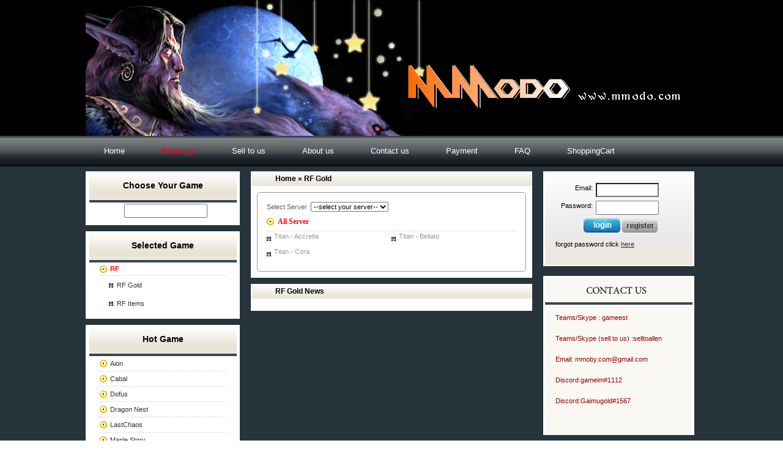

--- FILE ---
content_type: text/html
request_url: https://www.mmodo.com/product/RF_Online_Gold.html
body_size: 6116
content:
<!DOCTYPE html PUBLIC "-//W3C//DTD XHTML 1.0 Transitional//EN" "http://www.w3.org/TR/xhtml1/DTD/xhtml1-transitional.dtd">
<html xmlns="http://www.w3.org/1999/xhtml" lang="en">
<head>
<title>Low Price RF Online Gold Sale Online, Containing Cheap RF Gold</title>
<meta http-equiv="content-type" content="application/xhtml+xml; charset=utf-8" />
<meta name="robots" content="index, follow" />
<meta name="keywords" content="RF Online Gold, RF Online CP, RF CP, RF Gold" />
<meta name="description" content="RF Online Gold may meet different need of players, and carries the largest selection of couture RF Online CP. We send you with cheap RF CP, and we will serve you at a competitive price." />
<link href="/template/mmodo.com/images/style.css" rel="stylesheet" type="text/css" media="screen" />   
<script type="text/javascript" src="/libs/js/jquery-1.8.2.min.js"></script>
<script type="text/javascript" src="/libs/js/cookies.js"></script>
<script type="text/javascript" src="/libs/js/include.js"></script>
<script type="text/javascript">eval('var currency = {"USD":"1.0000","EUR":"1.1000","GBP":"1.2800","CAD":"0.6800","AUD":"0.6100","BRL":"0.1600","THB":"0.0280","SGD":"0.6500","MYR":"0.2000","TL":"0.0280"};');</script>
<script type="text/javascript" src="/libs/js/init.js"></script>
<script type="text/javascript" src="/libs/js/DD_roundies_min.js"></script>
<script type="text/javascript" src="/libs/js/jquery.corner.js"></script>


<script type="text/javascript">
function funcLogin(){
	$("#loginbox1").hover(
		function(){ 
			$(".adres_top").show();
			$(".adres_top").hover(
				function(){$("#topUserInfo").hover(null,null);$(this).show();},
				function(){$(this).hide();}
			);
		},
		function(){$(".adres_top").hide();}
	);
}
$(function(){
	funcLogin();		
	
$("#player_des").hover(
	function(){
		$(".playerimg").show();
		
	},
	function(){$(".playerimg").hide();}
)
	
})

</script>




</head>

<body>
<div id="wrapper1">
<div id="wrapper">
	<div id="header">
		<img src="/template/mmodo.com/images/logo.gif" alt="RF Online Gold, RF Online CP, RF CP, RF Gold" id="logo" />
		<ul id="navigation">
        	<li><a href="/">Home</a></li>
            <li><a style="color:red;" href="/Prepaid/Card.html">Recharge</a></li>
			<li><a href="/selltous.php">Sell to us</a></li>
            <li><a href="/about.html">About us</a></li>
            <li><a href="/contact.html">Contact us</a></li>
            <li><a href="/payment.html">Payment</a></li>
            <li><a href="/faq.html">FAQ</a></li>
            <li><a href="/shoppingcart.html">ShoppingCart</a></li>
		</ul>
	</div>
<!--<p style="height:132px; text-align:center;"><img src="/template/mmodo.com/images/pulicsd.jpg" /></p>-->

	<div id="page-left">
    	<h2>Choose Your Game</h2>
        <div class="game_list">
			<script type="text/javascript">
            function search(o){ 
                var val = o.value;
                $('.hglist dt').removeClass('focus').show();
                $('.hglist dd').hide();
                if (val==''){
                    return false;
                }
                $('.hglist dt').each(function(){ 
                    if ( $(this).find('a').html().toUpperCase().indexOf(val.toUpperCase())>=0 ){ 
                        $(this).show();
                    } else { 
                        $(this).hide();
                    }
                });
            }
            </script>
            <div style="padding:2px 0 2px 10px;text-align:center;"><input type="text" name="gamesearch" class="itext" id="gamesearch" onkeyup="search(this)" value="" /></div>
		                
        </div>
        
                <h2>Selected Game</h2>
        <div class="game_list">
			<dl class="hglist">
																																																																																																																																																																																																																																																																																																																																																																																																																																																			<dt class="focus"><strong style="color:#f00">RF</strong></dt>
						<dd class="show"><a title="RF Gold" href="/product/RF_Online_Gold.html">RF Gold</a></dd>						<dd class="show"><a title="RF Items" href="/RF/Items.html">RF Items</a></dd>																																																																																																																																																																								</dl>
        </div>
				
        <h2>Hot Game</h2>
        <div class="game_list">
			<dl class="hglist">
									<dt><a href="/product/Aion_Gold.html">Aion</a></dt>
						<dd><a href="/product/Aion_Gold.html">Aion Gold</a></dd>			<dd><a href="/Aion/PowerLeveling.html">Aion PowerLeveling</a></dd>									<dd><a href="/Aion/CDKey.html">Aion Card</a></dd>												<dt><a href="/product/Cabal_Online_Alz.html">Cabal</a></dt>
						<dd><a href="/product/Cabal_Online_Alz.html">Cabal Gold</a></dd>			<dd><a href="/Cabal/PowerLeveling.html">Cabal PowerLeveling</a></dd>									<dd><a href="/Cabal/CDKey.html">Cabal Cash</a></dd>												<dt><a href="/product/Dofus_kamas.html">Dofus</a></dt>
						<dd><a href="/product/Dofus_kamas.html">Dofus Gold</a></dd>						<dd><a href="/Dofus/Items.html">Dofus Items</a></dd>																		<dt><a href="/product/Dragon_Nest.html">Dragon Nest</a></dt>
						<dd><a href="/product/Dragon_Nest.html">Buy Gold</a></dd>						<dd><a href="/Dragon_Nest/Items.html">Buy Items</a></dd>																		<dt><a href="/product/Last_Chaos_gold.html">LastChaos</a></dt>
						<dd><a href="/product/Last_Chaos_gold.html">LastChaos Gold</a></dd>																								<dt><a href="/product/Maple_Story_Mesos.html">Maple Story</a></dt>
						<dd><a href="/product/Maple_Story_Mesos.html">Buy Gold</a></dd>												<dd><a href="/MS/CDKey.html">Nexon Cash Code</a></dd>												<dt><a href="/product/RuneScape_II_gold.html">RuneScape</a></dt>
						<dd><a href="/product/RuneScape_II_gold.html">RuneScape Gold</a></dd>			<dd><a href="/RS/PowerLeveling.html">RuneScape PowerLeveling</a></dd>									<dd><a href="/RS/CDKey.html">RuneScape Account</a></dd>												<dt><a href="/product/Shaiya_Gold.html">Shaiya</a></dt>
						<dd><a href="/product/Shaiya_Gold.html">Shaiya Gold</a></dd>			<dd><a href="/Shaiya/PowerLeveling.html">Shaiya PowerLeveling</a></dd>			<dd><a href="/Shaiya/Items.html">Shaiya Items</a></dd>						<dd><a href="/Shaiya/CDKey.html">Aeria  Points</a></dd>												<dt><a href="/product/Vindictus.html">Vindictus</a></dt>
						<dd><a href="/product/Vindictus.html">Vindictus Gold</a></dd>			<dd><a href="/Vindictus/PowerLeveling.html">Vindictus PowerLeveling</a></dd>			<dd><a href="/Vindictus/Items.html">Vindictus Items</a></dd>						<dd><a href="/Vindictus/CDKey.html">Nexon Cash Code</a></dd>																																																																																																																																																																																																																																																																																																																																																																																																																																																																																																																																																									</dl>
        </div>

        
        
		<h2>Other Game</h2>
        <div class="game_list">
			<dl class="hglist">
																																																															<dt><a href="/product/Wildstar_Gold.html">Wildstar</a></dt>
						<dd><a href="/product/Wildstar_Gold.html">Wildstar Gold</a></dd>			<dd><a href="/Wildstar_Gold/PowerLeveling.html">Wildstar PowerLeveling</a></dd>									<dd><a href="/Wildstar_Gold/CDKey.html">Wildstar CDKey</a></dd>												<dt><a href="/product/Aion_Classic_Gold.html">Aion Classic</a></dt>
						<dd><a href="/product/Aion_Classic_Gold.html">Buy Gold</a></dd>																								<dt><a href="/product/Albion_Gold.html">Albion</a></dt>
						<dd><a href="/product/Albion_Gold.html">Albion Gold</a></dd>																								<dt><a href="/product/Allods_Gold.html">Allods Online</a></dt>
						<dd><a href="/product/Allods_Gold.html">Buy Gold</a></dd>																								<dt><a href="/product/Anarchy_Credits.html">Anarchy</a></dt>
						<dd><a href="/product/Anarchy_Credits.html">Anarchy Gold</a></dd>						<dd><a href="/Anarchy/Items.html">Anarchy Items</a></dd>						<dd><a href="/Anarchy/CDKey.html">Anarchy CDKey</a></dd>												<dt><a href="/product/Apex_Legends_Coins.html">Apex Legends</a></dt>
						<dd><a href="/product/Apex_Legends_Coins.html">Buy Gold</a></dd>																								<dt><a href="/product/ArcheAge_Gold.html">ArcheAge</a></dt>
						<dd><a href="/product/ArcheAge_Gold.html">ArcheAge Gold</a></dd>			<dd><a href="/ArcheAge/PowerLeveling.html">ArcheAge PowerLeveling</a></dd>			<dd><a href="/ArcheAge/Items.html">ArcheAge Items</a></dd>						<dd><a href="/ArcheAge/CDKey.html">ArcheAge CDKey</a></dd>												<dt><a href="/product/ArcheAge_Unchained_Gold.html">ArcheAge Unchained</a></dt>
						<dd><a href="/product/ArcheAge_Unchained_Gold.html">Buy Gold</a></dd>			<dd><a href="/ArcheAge_Unchained/PowerLeveling.html">Buy PowerLeveling</a></dd>									<dd><a href="/ArcheAge_Unchained/CDKey.html">Buy CDKey</a></dd>												<dt><a href="/product/ASTA_Gold.html">ASTA</a></dt>
						<dd><a href="/product/ASTA_Gold.html">ASTA Gold</a></dd>																								<dt><a href="/product/Atlantica_Online_Gold.html">Atlantica</a></dt>
						<dd><a href="/product/Atlantica_Online_Gold.html">Atlantica Gold</a></dd>			<dd><a href="/Atlantica/PowerLeveling.html">Atlantica PowerLeveling</a></dd>			<dd><a href="/Atlantica/Items.html">Atlantica Items</a></dd>						<dd><a href="/Atlantica/CDKey.html">Nexon Cash Code</a></dd>												<dt><a href="/product/Black_Desert_Gold.html">Black Desert</a></dt>
						<dd><a href="/product/Black_Desert_Gold.html">Buy Gold</a></dd>																								<dt><a href="/product/BNS_NEO_Divine_Gems.html">Blade & Soul NEO Classic</a></dt>
						<dd><a href="/product/BNS_NEO_Divine_Gems.html">Buy Gold</a></dd>																								<dt><a href="/product/Bless_Global_Gold.html">Bless Global</a></dt>
						<dd><a href="/product/Bless_Global_Gold.html">Buy Gold</a></dd>																								<dt><a href="/product/Bless_Gold.html">Bless Online</a></dt>
						<dd><a href="/product/Bless_Gold.html">Buy Gold</a></dd>			<dd><a href="/Bless/PowerLeveling.html">Buy PowerLeveling</a></dd>									<dd><a href="/Bless/CDKey.html">Buy CDKey</a></dd>												<dt><a href="/product/Bless_Unleashed_StarSeeds.html">Bless Unleashed</a></dt>
						<dd><a href="/product/Bless_Unleashed_StarSeeds.html">Buy Gold</a></dd>																								<dt><a href="/product/C9_Gold.html">C9: Golden Continent</a></dt>
						<dd><a href="/product/C9_Gold.html">Buy Gold</a></dd>																								<dt><a href="/product/Chimeraland_Currency_Currency.html">Chimeraland</a></dt>
						<dd><a href="/product/Chimeraland_Currency_Currency.html">Buy Gold</a></dd>																								<dt><a href="/product/Cronous_Gold.html">Cronous Online</a></dt>
						<dd><a href="/product/Cronous_Gold.html">Buy Gold</a></dd>						<dd><a href="/Cronous/Items.html">Buy Items</a></dd>																		<dt><a href="/product/DCUO_Cash.html">DC Universe Online</a></dt>
						<dd><a href="/product/DCUO_Cash.html">Buy Gold</a></dd>																								<dt><a href="/product/2Moons_Dil.html">Dekaron</a></dt>
						<dd><a href="/product/2Moons_Dil.html">Dekaron Gold</a></dd>																								<dt><a href="/product/Digimon_Masters_Gold.html">Digimon Masters Online</a></dt>
						<dd><a href="/product/Digimon_Masters_Gold.html">Buy Gold</a></dd>																								<dt><a href="/product/Dofus_Touch_Kamas.html">Dofus Touch</a></dt>
						<dd><a href="/product/Dofus_Touch_Kamas.html">Buy Gold</a></dd>																								<dt><a href="/product/Dragomon_Hunter_Gold.html">Dragomon Hunter</a></dt>
						<dd><a href="/product/Dragomon_Hunter_Gold.html">Buy Gold</a></dd>																								<dt><a href="/product/Dragons_Prophet_Gold.html">Dragon's Prophet</a></dt>
						<dd><a href="/product/Dragons_Prophet_Gold.html">Buy Gold</a></dd>						<dd><a href="/Dragons_Prophet/Items.html">Buy Items</a></dd>						<dd><a href="/Dragons_Prophet/CDKey.html">Buy CDKey</a></dd>												<dt><a href="/product/Dune_Awakening_Solari.html">Dune: Awakening</a></dt>
						<dd><a href="/product/Dune_Awakening_Solari.html">Buy Gold</a></dd>																								<dt><a href="/product/DFO_Gold_Gold.html">Dungeon Fighter Online
</a></dt>
						<dd><a href="/product/DFO_Gold_Gold.html">Buy Gold</a></dd>			<dd><a href="/DFO_Gold/PowerLeveling.html">Buy PowerLeveling</a></dd>																					<dt><a href="/product/Eden_Eternal_Gold.html">Eden Eternal</a></dt>
						<dd><a href="/product/Eden_Eternal_Gold.html">Buy Gold</a></dd>																								<dt><a href="/product/ELOA_Gold.html">ELOA</a></dt>
						<dd><a href="/product/ELOA_Gold.html">ELOA Gold</a></dd>																								<dt><a href="/product/ELSword.html">ELSword</a></dt>
						<dd><a href="/product/ELSword.html">ELSword Gold</a></dd>																								<dt><a href="/product/Elyon_Gold.html">Elyon</a></dt>
						<dd><a href="/product/Elyon_Gold.html">Elyon Gold</a></dd>						<dd><a href="/Elyon/Items.html">Elyon Items</a></dd>																		<dt><a href="/product/Eve_Online_isk.html">Eve</a></dt>
						<dd><a href="/product/Eve_Online_isk.html">Eve Gold</a></dd>												<dd><a href="/Eve/CDKey.html">Eve Time Card</a></dd>												<dt><a href="/product/Fallout_76_Caps.html">Fallout 76</a></dt>
						<dd><a href="/product/Fallout_76_Caps.html">Fallout 76 Gold</a></dd>						<dd><a href="/Fallout_76/Items.html">Fallout 76 Items</a></dd>																		<dt><a href="/product/Final_Fantasy_XI_Gil.html">FFXI</a></dt>
						<dd><a href="/product/Final_Fantasy_XI_Gil.html">FFXI Gold</a></dd>												<dd><a href="/FF11/CDKey.html">FFXI CDKey</a></dd>												<dt><a href="/product/FFXIV_Gold.html">FFXIV</a></dt>
						<dd><a href="/product/FFXIV_Gold.html">FFXIV Gold</a></dd>																								<dt><a href="/product/Fiesta_online_Gold.html">Fiesta</a></dt>
						<dd><a href="/product/Fiesta_online_Gold.html">Fiesta Gold</a></dd>																								<dt><a href="/product/Flyff_Penya.html">Flyff</a></dt>
						<dd><a href="/product/Flyff_Penya.html">Flyff Gold</a></dd>																								<dt><a href="/product/FH3_Credits.html">Forza Horizon 3</a></dt>
						<dd><a href="/product/FH3_Credits.html">Buy Gold</a></dd>																								<dt><a href="/product/FH3_Credits.html">Forza Horizon 3</a></dt>
						<dd><a href="/product/FH3_Credits.html">Buy Gold</a></dd>																								<dt><a href="/product/Galaxy_Gold.html">Galaxy Online II </a></dt>
						<dd><a href="/product/Galaxy_Gold.html">Buy Gold</a></dd>																								<dt><a href="/product/Grand_Fantasia_Gold.html">GrandFantasia</a></dt>
						<dd><a href="/product/Grand_Fantasia_Gold.html">Buy Gold</a></dd>																								<dt><a href="/product/GW_Gold.html">Guild Wars</a></dt>
						<dd><a href="/product/GW_Gold.html">Guild Wars Gold</a></dd>						<dd><a href="/GW/Items.html">Guild Wars Items</a></dd>																		<dt><a href="/product/Guild_Wars_2_Gold.html">Guild Wars 2</a></dt>
						<dd><a href="/product/Guild_Wars_2_Gold.html">Buy Gold</a></dd>			<dd><a href="/GW2/PowerLeveling.html">Buy PowerLeveling</a></dd>									<dd><a href="/GW2/CDKey.html">Buy CDKey</a></dd>												<dt><a href="/product/Habbo_Coins.html">Habbo</a></dt>
						<dd><a href="/product/Habbo_Coins.html">Habbo Gold</a></dd>												<dd><a href="/Habbo/CDKey.html">Habbo CDKey</a></dd>												<dt><a href="/product/Knight_online_Noah.html">Knight</a></dt>
						<dd><a href="/product/Knight_online_Noah.html">Knight Gold</a></dd>																								<dt><a href="/product/Last_War_Gold.html">Last War</a></dt>
						<dd><a href="/product/Last_War_Gold.html">Last War Gold</a></dd>																								<dt><a href="/product/Lost_Continent_Gold.html">Lost Continent</a></dt>
						<dd><a href="/product/Lost_Continent_Gold.html">Buy Gold</a></dd>						<dd><a href="/Lost_Continent/Items.html">Buy Items</a></dd>																		<dt><a href="/product/Lord_of_The_Rings_Online_Gold.html">Lotro</a></dt>
						<dd><a href="/product/Lord_of_The_Rings_Online_Gold.html">Lotro Gold</a></dd>			<dd><a href="/Lotro/PowerLeveling.html">Lotro PowerLeveling</a></dd>																					<dt><a href="/product/Mabinogi_Gold.html">Mabinogi</a></dt>
						<dd><a href="/product/Mabinogi_Gold.html">Mabinogi Gold</a></dd>						<dd><a href="/Mabinogi/Items.html">Mabinogi Items</a></dd>						<dd><a href="/Mabinogi/CDKey.html">Nexon Cash Code</a></dd>												<dt><a href="/product/MapleStory_Worlds_Mesos.html">MapleStory Worlds</a></dt>
						<dd><a href="/product/MapleStory_Worlds_Mesos.html">Buy Gold</a></dd>																								<dt><a href="/product/MIR4_Gold.html">MIR4</a></dt>
						<dd><a href="/product/MIR4_Gold.html">MIR4 Gold</a></dd>																								<dt><a href="/product/Mortal_online_2_Gold.html">Mortal online 2</a></dt>
						<dd><a href="/product/Mortal_online_2_Gold.html">Buy Gold</a></dd>																								<dt><a href="/product/MU_Legend_Zen.html">MU Legend</a></dt>
						<dd><a href="/product/MU_Legend_Zen.html">MU Legend Gold</a></dd>																								<dt><a href="/product/NeverWinter_Online_Gold.html">NeverWinter Online</a></dt>
						<dd><a href="/product/NeverWinter_Online_Gold.html">Buy Gold</a></dd>																								<dt><a href="/product/NosTale_Gold.html">NosTale</a></dt>
						<dd><a href="/product/NosTale_Gold.html">NosTale Gold</a></dd>																								<dt><a href="/product/OVR_Diamonds.html">Odin: Valhalla Rising</a></dt>
						<dd><a href="/product/OVR_Diamonds.html">Buy Gold</a></dd>																								<dt><a href="/product/Palworld_Gold.html">Palworld</a></dt>
						<dd><a href="/product/Palworld_Gold.html">Palworld Gold</a></dd>						<dd><a href="/Palworld/Items.html">Palworld Items</a></dd>																		<dt><a href="/Path_of_Exile/Items.html">Path of Exile</a></dt>
									<dd><a href="/Path_of_Exile/PowerLeveling.html">Buy PowerLeveling</a></dd>			<dd><a href="/Path_of_Exile/Items.html">Buy Items</a></dd>																		<dt><a href="/product/PSO_Meseta_Meseta.html">Phantasy Star Online 2</a></dt>
						<dd><a href="/product/PSO_Meseta_Meseta.html">Buy Gold</a></dd>																								<dt><a href="/product/Ragnarok_Online_Zeny.html">Ragnarok</a></dt>
						<dd><a href="/product/Ragnarok_Online_Zeny.html">Ragnarok Gold</a></dd>						<dd><a href="/RO/Items.html">Ragnarok Items</a></dd>																		<dt><a href="/product/Ragnarok_Transcendence_Zeny.html">Ragnarok Transcendence</a></dt>
						<dd><a href="/product/Ragnarok_Transcendence_Zeny.html">Buy Gold</a></dd>																								<dt><a href="/product/Ragnarok2_Online_Zeny.html">Ragnarok2</a></dt>
						<dd><a href="/product/Ragnarok2_Online_Zeny.html">Ragnarok2 Gold</a></dd>																								<dt><a href="/product/RA_Rupees.html">Rappelz</a></dt>
						<dd><a href="/product/RA_Rupees.html">Rappelz Gold</a></dd>																								<dt><a href="/product/RF_Online_Gold.html">RF</a></dt>
						<dd><a href="/product/RF_Online_Gold.html">RF Gold</a></dd>						<dd><a href="/RF/Items.html">RF Items</a></dd>																		<dt><a href="/product/ROI_Gold.html">Riders of Icarus</a></dt>
						<dd><a href="/product/ROI_Gold.html">Buy Gold</a></dd>			<dd><a href="/ROI/PowerLeveling.html">Buy PowerLeveling</a></dd>			<dd><a href="/ROI/Items.html">Buy Items</a></dd>						<dd><a href="/ROI/CDKey.html">Buy CDKey</a></dd>												<dt><a href="/Royal_Quest/Items.html">Royal Quest Online</a></dt>
						<dd><a href="/product/Royal_Quest_Gold.html">Buy Gold</a></dd>						<dd><a href="/Royal_Quest/Items.html">Buy Items</a></dd>																		<dt><a href="/product/ROM_Gold.html">Runes Of Magic</a></dt>
																														<dt><a href="/product/SilkRoad.html">SilkRoad</a></dt>
						<dd><a href="/product/SilkRoad.html">SilkRoad Gold</a></dd>						<dd><a href="/SilkRoad/Items.html">SilkRoad Items</a></dd>						<dd><a href="/SilkRoad/CDKey.html">Silkroad Silk</a></dd>												<dt><a href="/product/SilkRoad_R_Gold.html">SilkRoad R</a></dt>
						<dd><a href="/product/SilkRoad_R_Gold.html">SilkRoad R Gold</a></dd>												<dd><a href="/SilkRoad_R/CDKey.html">SilkRoad R CDKey</a></dd>												<dt><a href="/product/SoulSaver_Gold.html">SoulSaver</a></dt>
						<dd><a href="/product/SoulSaver_Gold.html">SoulSaver Gold</a></dd>																								<dt><a href="/product/Soulwoker_Gold.html">Soulworker</a></dt>
						<dd><a href="/product/Soulwoker_Gold.html">Soulworker Gold</a></dd>																								<dt><a href="/product/Star_Wars_Credits.html">Star Wars: The Old Republic</a></dt>
						<dd><a href="/product/Star_Wars_Credits.html">Buy Gold</a></dd>			<dd><a href="/SWTOR/PowerLeveling.html">Buy PowerLeveling</a></dd>									<dd><a href="/SWTOR/CDKey.html">Buy Time Card</a></dd>												<dt><a href="/product/Star_trek_online_credits.html">Star_Trek</a></dt>
						<dd><a href="/product/Star_trek_online_credits.html">Star_Trek Gold</a></dd>																								<dt><a href="/product/Summoners_War_Chronicles_Rahild.html">Summoners War Chronicles</a></dt>
						<dd><a href="/product/Summoners_War_Chronicles_Rahild.html">Buy Gold</a></dd>																								<dt><a href="/product/SOLO_Gold.html">Swords of Legends Online</a></dt>
						<dd><a href="/product/SOLO_Gold.html">Buy Gold</a></dd>																								<dt><a href="/product/Swordsman_Gold.html">Swordsman</a></dt>
						<dd><a href="/product/Swordsman_Gold.html">Swordsman Gold</a></dd>			<dd><a href="/Swordsman/PowerLeveling.html">Swordsman PowerLeveling</a></dd>																					<dt><a href="/product/Temtem_Pansun.html">Temtem</a></dt>
						<dd><a href="/product/Temtem_Pansun.html">Temtem Gold</a></dd>																								<dt><a href="/product/The_Elder_Scrolls_Gold.html">The Elder Scrolls Online</a></dt>
						<dd><a href="/product/The_Elder_Scrolls_Gold.html">Buy Gold</a></dd>			<dd><a href="/The_Elder_Scrolls/PowerLeveling.html">Buy PowerLeveling</a></dd>									<dd><a href="/The_Elder_Scrolls/CDKey.html">Buy CDKey</a></dd>												<dt><a href="/product/The_Secret_World_Gold.html">The Secret World</a></dt>
						<dd><a href="/product/The_Secret_World_Gold.html">Buy Gold</a></dd>												<dd><a href="/The_Secret_World/CDKey.html">Buy CDKey</a></dd>												<dt><a href="/product/Therian_Saga_Gold.html">Therian Saga</a></dt>
						<dd><a href="/product/Therian_Saga_Gold.html">Buy Gold</a></dd>												<dd><a href="/Therian_Saga/CDKey.html">Buy CDKey</a></dd>												<dt><a href="/product/Tibia_Gold.html">Tibia</a></dt>
						<dd><a href="/product/Tibia_Gold.html">Tibia Gold</a></dd>																								<dt><a href="/product/Toram_Gold.html">Toram Online</a></dt>
						<dd><a href="/product/Toram_Gold.html">Buy Gold</a></dd>																								<dt><a href="/product/Torchlight_Infinite_Flame_Elementium.html">Torchlight Infinite</a></dt>
						<dd><a href="/product/Torchlight_Infinite_Flame_Elementium.html">Buy Gold</a></dd>																								<dt><a href="/product/Torchlight2_Gold.html">Torchlight2</a></dt>
						<dd><a href="/product/Torchlight2_Gold.html">Buy Gold</a></dd>																								<dt><a href="/product/Uncharted_Waters_Online_Gold.html">Uncharted Waters Online</a></dt>
						<dd><a href="/product/Uncharted_Waters_Online_Gold.html">Buy Gold</a></dd>																								<dt><a href="/product/Undecember_Rubies.html">Undecember</a></dt>
						<dd><a href="/product/Undecember_Rubies.html">Undecember Gold</a></dd>																								<dt><a href="/product/V4_Gold.html">V4</a></dt>
						<dd><a href="/product/V4_Gold.html">V4 Gold</a></dd>																								<dt><a href="/product/Wakfu_kamas.html">Wakfu</a></dt>
						<dd><a href="/product/Wakfu_kamas.html">Wakfu Gold</a></dd>																								<dt><a href="/product/Wizard101_Gold.html">Wizard101</a></dt>
						<dd><a href="/product/Wizard101_Gold.html">Wizard101 Gold</a></dd>						<dd><a href="/Wizard101/Items.html">Wizard101 Items</a></dd>															</dl>
        </div>

        
    </div>


	<div id="page-main">
		<h2><a href="/">Home</a> » RF Gold</h2>
		<div class="page-content">
			<script type="text/javascript">
            $(function(){
                var bro=$.browser;
                var binfo="";
                if(bro.msie && bro.version=='9.0') { 
                    $('.roundrg').corner('5px');
                } else { 
                    DD_roundies.addRule('.roundrg', '5px', true);
                }
                $('.region dt').click(function(){
                    if ($(this).hasClass('current')) return false;
                    $('.region dd').slideUp(300);	
                    $(this).siblings('dt').removeClass('current')
                    $(this).addClass('current').nextUntil('dt').slideDown(300);
                });
                $('.region dt').first().click();
            })
            </script>
            <style type="text/css">
            .roundrg { border:1px solid #999; padding:15px;}
            </style>
            <div class="roundrg">
			<span>Select Server :</span><select onchange="JumpTo(this.value)">         
									<option value="/">--select your server--</option>
                        			                                                                        <option value="/RF/Titan-Accretia/Gold.html">Titan - Accretia</option>
                                                                        <option value="/RF/Titan-Bellato/Gold.html">Titan - Bellato</option>
                                                                        <option value="/RF/Titan-Cora/Gold.html">Titan - Cora</option>
                                                                         
                        			</select>
                <dl class="region">
                                                                        <dt>All Server</dt>
                                                        <dd class="hide"><a href="/RF/Titan-Accretia/Gold.html">Titan - Accretia</a></dd>
                                                        <dd class="hide"><a href="/RF/Titan-Bellato/Gold.html">Titan - Bellato</a></dd>
                                                        <dd class="hide"><a href="/RF/Titan-Cora/Gold.html">Titan - Cora</a></dd>
                                                                                        </dl>
							
				
            </div>
		</div>		

        
        <h2>RF Gold News</h2>
		<div class="page-content">
            <dl class="news">
                        </dl>

        </div>

        
	</div>


	<div id="page-right">

		<div id="loginf">
                            <form action="/user.php?act=login" method="post">
                <p>
                <label for="email">Email: </label>
                <input name="username" id="username" class="itext" style="background:#fff; width:95px;" type="text" />
                </p>
                <p>
                <label for="password">Password: </label>
                <input name="password" id="password" class="itext" type="password" style=" width:95px;" />
                </p>
                <p class="alignc">
                <input type="image" src="/template/mmodo.com/images/btnlogin.gif" width="60" height="23" />
                <a href="/userreg.php"><img src="/template/mmodo.com/images/btnsignup.gif"></a>
                </p>
                <p>
                forgot password click 
                <a href="/userreg.php">here</a>
                </p>
                </form>
            		</div>

		

		<div id="contact-box">

<p>
<span>Teams/Skype : </span><span>gameest</span><br /><br />
	<span>Teams/Skype (sell to us) :</span><span>selltoallen</span><br /><br />
	<span>Email: </span><span><a href="/cdn-cgi/l/email-protection" class="__cf_email__" data-cfemail="7e1313111c07501d11133e19131f1712501d1113">[email&#160;protected]</a></span><br /><br />
	<span>Discord:</span><span>gameim#1112</span><br /><br />
	<span>Discord:</span><span>Gaimugold#1567</span><br /></span></span>
		</div>
	</div>

	<div id="footer">
		<div id="games-tags">
 

			<br class="clear" />
		</div>
		<div id="footer-links"><a href="/about.html">About us</a> | <a href="/contact.html">Contact us</a> | <a href="/faq.html">FAQ</a> | <a href="/selltous.html">Sell to us</a> | <a href="/payment.html">Payment</a> | <a href="/comment.html">Comment</a> | <a href="/Policy.html">PRIVACY POLICY</a> | 
		</div>
		<p>Copyright &copy; 2000 - 20014 www.mmodo.com. All Rights Reserved.<br />Website Build by www.mmodo.com<br /> Email: <a href="/cdn-cgi/l/email-protection" class="__cf_email__" data-cfemail="6a191f1a1a05181e2a070705081344090507">[email&#160;protected]</a><br />
		<br /><br />
		</p>
	</div>
</div>
<div id="bottom"><div id="bottom-left"><div id="bottom-right"></div></div></div>
</div>
<script data-cfasync="false" src="/cdn-cgi/scripts/5c5dd728/cloudflare-static/email-decode.min.js"></script><script type="text/javascript">
$(function(){
var dftCode="";
var deflang=navigator.browserLanguage?navigator.browserLanguage.toUpperCase():navigator.language.toUpperCase();
if(parseInt(deflang.indexOf("EN-GB"))==0){
	dftCode="GBP";
}else if(parseInt(deflang.indexOf("EN-AU"))==0){
	dftCode="AUD";
}else if(parseInt(deflang.indexOf("PT-BR"))==0){
	if($('.currency:contains(BRL)').html()=="BRL"){dftCode="BRL";}else{dftCode="USD";}
}else if(parseInt(deflang.indexOf("EN-CA"))==0 || parseInt(deflang.indexOf("FR-CA"))==0){
	dftCode="CAD";
}else if(parseInt(deflang.indexOf("NL"))==0 || parseInt(deflang.indexOf("NB"))==0 || parseInt(deflang.indexOf("HU"))==0 || parseInt(deflang.indexOf("SK"))==0 || parseInt(deflang.indexOf("LT"))==0 || parseInt(deflang.indexOf("BG"))==0 || parseInt(deflang.indexOf("CS"))==0 || parseInt(deflang.indexOf("SL"))==0 || parseInt(deflang.indexOf("HR"))==0 || parseInt(deflang.indexOf("ES"))==0 || parseInt(deflang.indexOf("FR"))==0 || parseInt(deflang.indexOf("DE"))==0 || parseInt(deflang.indexOf("PL"))==0 || parseInt(deflang.indexOf("PT"))==0 || parseInt(deflang.indexOf("SV"))==0 || parseInt(deflang.indexOf("DA"))==0 || parseInt(deflang.indexOf("IT"))==0 || parseInt(deflang.indexOf("FI"))==0 || parseInt(deflang.indexOf("EL"))==0){
	dftCode="EUR";
}else{
	dftCode="USD";
}
if(getCookie('currencyCode')==null){setCookie('currencyCode',dftCode);initPrice(dftCode);}
});
</script>


<!--Begin Live Chat Code-->
<div id="onlinehelp-button-7317cc54-0895-496f-a1cd-a47b8cbb7005"></div>
<script type="text/javascript">
  var OnlineHelpAPI=OnlineHelpAPI||{};(function(t){function e(e){var a=document.createElement("script"),c=document.getElementsByTagName("script")[0];a.type="text/javascript",a.async=!0,a.src=e+t.site_id,c.parentNode.insertBefore(a,c)}t.chat_buttons=t.chat_buttons||[],t.chat_buttons.push({code_plan:"7317cc54-0895-496f-a1cd-a47b8cbb7005",div_id:"onlinehelp-button-7317cc54-0895-496f-a1cd-a47b8cbb7005"}),t.site_id=60003841,t.main_code_plan="7317cc54-0895-496f-a1cd-a47b8cbb7005",e("https://vue.livehelp100service.com/livechat.ashx?siteId="),setTimeout(function(){t.loaded||e("https://vue.livehelp100service.com/livechat.ashx?siteId=")},5e3)})(OnlineHelpAPI||{})
</script>
<!--End Live Chat Code-->


<script defer src="https://static.cloudflareinsights.com/beacon.min.js/vcd15cbe7772f49c399c6a5babf22c1241717689176015" integrity="sha512-ZpsOmlRQV6y907TI0dKBHq9Md29nnaEIPlkf84rnaERnq6zvWvPUqr2ft8M1aS28oN72PdrCzSjY4U6VaAw1EQ==" data-cf-beacon='{"version":"2024.11.0","token":"7796f8811d344db29193cf6c76480874","r":1,"server_timing":{"name":{"cfCacheStatus":true,"cfEdge":true,"cfExtPri":true,"cfL4":true,"cfOrigin":true,"cfSpeedBrain":true},"location_startswith":null}}' crossorigin="anonymous"></script>
</body>
</html>

--- FILE ---
content_type: text/css
request_url: https://www.mmodo.com/template/mmodo.com/images/style.css
body_size: 4602
content:
/*@charset "utf-8";*/
/*written by battleboy(wwm) battleboy@126.com 2008-1-26*/
/* base */
*{ font: normal 11px/160% "Verdana","Arial","Helvetica",sans-serif;}
ul,ol{list-style:none;}
h1, h2, h3, h4, h5, h6, form, div, p, i, img, ul, li, ol, table, tr, td, fieldset, label, legend,dt,dd,dl,body{margin:0;padding:0;color:#596066;}
img {border:0;}
a {text-decoration:none;color:#333;}
a:hover {text-decoration:underline; color:#000;}
button {cursor:pointer;}
div,p {display:block;}
fieldset,form{ background:none; border:none; padding:0; margin:0;}
.clear{ clear:both; overflow:hidden; height:0; font-size:1px;}
strong {font-weight:bold;}
hr {height:1px;}
input,select,textarea {}
/*layout*/


#wrapper1{padding:0; margin:0; background:url(bg.jpg) repeat-x #27343b; _background:url(bg.jpg) left 5px repeat-x #27343b;}


#wrapper {
	width:1000px;
	margin:0 auto 20px auto;
}

#header {
	height:270px;
	background:url(bg.gif) left top no-repeat;
	margin-bottom:10px;
}

#logo {
	margin-top:100px;
	padding-left:520px;
	
}

#navigation {
	margin-top:36px;
	height:50px;
	overflow:hidden;
	zoom:1;
}

#navigation li {
	float:left;
	display:block;
	height:50px;
}
#navigation li:hover {
	background:url(libg.png) center center no-repeat;
	color:#ffe932;
}

#navigation li a {

	line-height:50px;
	font-size:13px;
	padding:0 30px;
	color:#fff;
}
#navigation li a:hover {
	color:#ffe932;
}

#page-left {/*----  page left   ------*/
	padding-bottom:19px;
	width:252px;
	float:left;
}

#page-left h2 {
	background:url(choose.gif) no-repeat center center #fff;
	height:39px;
	text-align:center;
	font-size:14px;
	font-weight:bold;
	padding-top:12px;
	color:#000;
}

#page-left div.game_list {
	background:#fff;
	padding:0 13px 10px 13px;
	margin-bottom:10px;
}

#page-left a {
	line-height:20px;
}



#page-main {/*----  page main   ------*/
	width:460px;
	float:left;
	margin-left:18px;

}
#page-main1 {/*----  page main   ------*/
	width:730px;
	float:left;
	
}

#page-main h2 {
	background:url(h2.gif) no-repeat;
	height:24px;
	line-height:24px;
	font-size:12px;
	font-weight:bold;
	text-indent:40px;
	color:#000;
}
#page-main1 h2 {
	background:url(h2.gif) repeat-x center center #fff;
	height:24px;
	line-height:24px;
	font-size:12px;
	font-weight:bold;
	text-indent:40px;
	color:#000;
}

#page-main h2 a {
	height:24px;
	line-height:24px;
	font-size:12px;
	font-weight:bold;
	color:#000;
}
#page-main1 h2 a {
	height:24px;
	line-height:24px;
	font-size:12px;
	font-weight:bold;
	color:#000;
}

#game-images{padding:5px;	background:#fff; margin-bottom:10px; }

#top-news {
	margin-bottom:16px;
padding:5px;
	background:#fff;
}

#top-news h2 {
	position:relative;
	margin-bottom:6px;
	background:url(h2.gif) no-repeat;
	height:24px;
	line-height:24px;
	font-size:12px;
	font-weight:bold;
	text-indent:40px;
}

#news-more {
	position:absolute;
	right:10px;
	top:8px;
}

#top-news li {
	background:url(line.gif) left bottom repeat-x;
}

#top-news li a {
	display:block;
	background:url(redblock.gif) left center no-repeat;
	padding-left:10px;
	line-height:26px;
}

#game-images h2 {
	margin-bottom:6px;
	background:url(h2.gif) no-repeat;
	height:24px;
	line-height:24px;
	font-size:12px;
	font-weight:bold;
	text-indent:40px;
}

#game-images dl {
	padding:5px;
	height:346px;
	margin-top:10px;
}

#game-images dd {
	text-indent:12px;
	background:url(arrow.gif) 0 4px no-repeat;
	float:left;
	margin:10px 4px;
	line-height:3em;
	text-align:center;
}

#page-right {/*----  page right   ------*/
	float:right;
	width:252px;
}

#loginf {
	height:129px;
	background:url(login.gif) no-repeat;
	padding:16px 20px 10px 20px;
	margin-bottom:16px;
color:#000;
}

#loginf p {
	display:block;
	padding:3px 0;
	color:#000;
}

#loginf p a {
	text-decoration:underline;
	color:#333;
}

#loginf .text {
	width:8em;
	height:1.2em;
}

#loginf label {
	width:5.5em;
	display:block;
	float:left;
	text-align:right;
	padding-right:0.5em;
color:#000;
}

#btnlogin {
	width:60px;
	height:23px;
	background:url(btnlogin.gif) no-repeat;
	border:0;
	cursor:pointer;
	line-height:15px;
}

#btnsignup {
	width:77px;
	height:23px;
	background:url(btnsignup.gif) no-repeat;
	border:0;
	cursor:pointer;
}


#contact-box {
	background:url(contact.gif) no-repeat;
        height:200px;
	padding:0 20px;
	padding-top:60px;
	color:#fff8e5;
	line-height:2em;
}

#contact-box span {
	color:#920000;
}

#livechat {
	height:170px;
	margin-bottom:12px;
}



#footer {/*-------------------  footer   --------------------*/
	clear:both;
	margin:10px 0;
	text-align:center;
}
#bottom-right {
	height:88px;
	width:234px;
	background:url(bright.gif) no-repeat;
	float:right;
}

#bottom-left {
	background:url(bleft.gif) no-repeat;
	height:88px;
}

#bottom {
	background:url(bbg.gif) repeat-x;
	height:88px;
	margin-top:-30px;

}

#games-tags{padding:10px;line-height:9px;word-break:break-all;border:2px solid #fff; background:#999fb9;}
#games-tags a{font-size:9px;padding-right:.5em}
#footer-links{height:28px;background:#222;border-top:1px solid #141414;line-height:28px;margin-bottom:10px;}

.alignr{text-align:right}
.regform td{border-bottom:1px solid #333;padding:.5em}
.tdunderline{border-bottom:1px solid #333;color:#999900;font-weight:bold;}
.regtable{border:1px solid #333}
input:focus,input.focus,textarea:focus,textarea.focus{background:#f0f7fd;color:#333}
.fred{color:#e00}
.note{font-size:10px;color:#89A5D5}
#articlelist li{line-height:2em;background:url(line.gif) bottom repeat-x}
.titletxt{color:#990;font-size:13px}
.tableline,.tableline td{border-collapse: collapse;padding:.5em;border:1px solid #333}
.iItem{background:url(yellow_arrow.gif) left no-repeat;width:25%;padding-left:16px}
.iLine{background:url(yellowline.gif) repeat-x;height:1px}
.iIndex{background:#3e3e3e;}
.iIndex a{font-size:14px;font-weight:bold;color:#999900;}
.tr0{background-color:#3e3e3e}
.tr0 td{font-weight:bold}
.tr1{background-color:#E7F9FF}
.tr3{background-color:#89A5D5}
.checkbox {background:none;}
.alignc {text-align:center;}
.sum {color:#f00;}

.gsel {text-align:center;padding:10px;border:1px solid #ddd;margin:0 0 5px 0;}
.gsel select { width:240px; margin:3px;}
.imgpm {cursor:pointer;display:block;}
.rb {font-weight:bold;color:red;}
.osum {color:#600;text-decoration:line-through;}


table.tbl { width:100%; border-spacing:1px; border-collapse:collapse;margin:5px 0 10px 0px;}
table.tbl td, table.tbl th {padding:3px;}
table.tbl th {text-align:center; border: 1px solid #333;}
table.tbl tbody th {border: 1px solid #333;}
table.tbl tbody tr td { border: 1px solid #333;}
table.tbl .ibtn { padding:3px 5px;font-weight:bold;font-size:14px;}

.fail { padding:5px; border:1px solid #999;  font-weight:bold; color:#F00; background:#FCF; }
.succ { padding:5px; border:1px solid #999;  font-weight:bold; color:#FFF; background:#090; }

.ordersn { font-weight:bold; color:#36F; font-size:11px;}
.sum { font-weight:bold; color:#F03;}
.osum { font-weight:bold; text-decoration:line-through; color:#933;}
.fred { color:#933; font-weight:bold; text-decoration:underline;}

table.cart { width:100%; border-spacing:1px; border-collapse:collapse;margin:5px 0 10px 0px;}
table.cart td, table.cart th {padding:3px;}
table.cart th {text-align:center; border: 1px solid #BBB;}
table.cart tbody th {border: 1px solid #BBB;}
table.cart tbody tr td { border: 1px solid #BBB;text-align:center;}
.remove { width:60px; border:1px solid #666;}

.emptycart { padding:5px;}

.gd { color:#999900; text-indent:.5em; font-weight:bold;}
.fblue { color:#0066FF; text-indent:.5em; font-weight:bold;}


.intro { border:1px solid #DDDDDD; padding:5px; margin:10px 0 0 0;}

.util { margin:5px;}

.aztitle a {font-size:14px;font-weight:bold;}
div.line { width:98%;display:block; clear:left; background:#343434;padding:2px;position:relative;}
div.line a {font-size:14px;font-weight:bold;}
span.top { color:#06F;cursor:pointer;position:absolute;right:10px;}

#user-loading { text-align:center; height:40px; padding:20px 0;}
#user-login,#user-inline { display:none;}

.ibtn1 { width:60px; border:1px solid #666; height:22px;}

.hglist { padding:0 10px;}
.hglist li { background:url(dot.gif) left center no-repeat; text-indent:.5em; }
.hglist1 li:hover{ background:url(icon_blue.gif) left center no-repeat #ccc;}
.hglist1 li.focus { background:url(icon_red.gif) left center no-repeat; text-indent:1.2em; padding:3px 0;}
.hglist li._tmp { text-indent:3em; padding:3px 0; }
.hglist li._tmp a {font-weight:bold;color:#000;}
.hglist li.gold {background:url(icon_gold.gif) 8px center no-repeat #ccc; _text-indent:3em;}
.hglist li.power {background:url(icon_power.gif) 8px center no-repeat #ccc;_text-indent:3em;}
.hglist li.account {background:url(icon_account.gif) 8px center no-repeat #ccc;_text-indent:3em;}
.hglist li.cdkey {background:url(icon_cdkey.gif) 8px center no-repeat #ccc;_text-indent:3em;}

.titlist{font-size:14px; font-weight:bold; padding:3px 0;}
.gglist{padding:2px 0 2px 30px; background: url(yellow_arrow.gif) no-repeat 15px center;}

table.power select { width:220px;}
.ts .tsHead{height:27px;background:url(titLine.gif) repeat-x left bottom; border-left:1px solid #88AAD6; border-right:1px solid #88AAD6; border-top:1px solid #88AAD6; overflow:hidden;}
.ts .titLeft{float:left; height:27px;font-size:1px; width:12px;;background:url(titLeft.gif) no-repeat}
.ts .titOp{float:left; height:21px; padding:5px 0 0}
#titOp ul { padding:0;}
.ts .titOp li{ float:left; height:15px; padding:5px 6px 0; margin:0 0 0 3px;border:1px solid #88AAD6; border-bottom:1px solid #fff;background:#eeeeff; color:#f00;text-align:center;  cursor:pointer; text-indent:0; line-height:12px;}
.ts .titOp li.current{ background:#fff;color:#290052; font-weight:bold;}
.ts .titRight{float:right; height:26px;font-size:1px; width:32px;;background:url(titRight.gif) no-repeat}
.ts .line{border-left:1px solid #88AAD6;border-right:1px solid #88AAD6;clear:both; height:13px; line-height:13px; padding:5px; background:#E9F9FE}
.ts .tsMb{border:1px solid #88AAD6; border-top:none; padding:10px; font-weight:bold}

.navgame { text-align:center;}
.navgame a {font-weight:bold;margin:5px 10px;}
.navgame a.navitems {background:url(icon_account.gif) left center no-repeat;padding:2px 0 2px 20px;}
.navgame a.navpower {background:url(icon_power.gif) left center no-repeat;padding:2px 0 2px 20px;}
.navgame a.navcdkey {background:url(icon_cdkey.gif) left center no-repeat;padding:2px 0 2px 20px;}

.hglist li a{display:block; width:100%;}
.slist li a{font-weight:bold;}

.util {    border: 1px solid #81817F;
    margin: 0 5px 10px 0;
    text-align: center;}

#countTotal{color:#FFF;}
#product_table td{text-align:center;}
.navgame a.navgold {background:url(icon_gold.gif) left center no-repeat;padding:2px 0 2px 20px;}

/* gamelist style */
.hglist { padding:0 10px;}
.hglist dt { background:url(dotcc.jpg) left center no-repeat; text-indent:1.5em; padding:2px 0; cursor:pointer; border-bottom:1px dotted #ccc;}
.hglist dt a{width:100%;}
.hglist dt:hover{ background:url(dotcc.jpg) left center no-repeat;}
.hglist dt.focus {background:url(dotbb.jpg) left center no-repeat;}
.hglist dt.focus a { font-weight:bold; color:#F00}
.hglist dd { background:url(doc.gif) 15px center no-repeat;text-indent:2.5em; padding:5px 0; display:none;}
.hglist dd.gold {background:url(doc.gif) 15px center no-repeat; _text-indent:3.5em;padding:5px 0;}
.hglist dd.power {background:url(doc.gif) 15px center no-repeat;_text-indent:3.5em;padding:5px 0;}
.hglist dd.account {background:url(doc.gif) 15px center no-repeat;_text-indent:3.5em;padding:5px 0;}
.hglist dd.cdkey {background:url(doc.gif) 15px center no-repeat;_text-indent:3.5em;padding:5px 0;}
.hglist dd.show { display:block;}

/* news style */
dl.news{}
dl.news dt{ background:url(new_bj.gif) left center no-repeat; text-indent:2em;}
dl.news dt a { color:#4B830F; font-weight:bold;}
dl.news dd{ padding:0 5px 15px 5px;}
dl.news dd a { color:#4B830F;}
dl.navnews { padding:10px;}
dl.navnews dt.prevnews { font-weight:bold; color:#FF0000;}
dl.navnews dt.nextnews { font-weight:bold; color:#0000FF;}
dl.navnews dt.recentnews { font-weight:bold; color:#0066FF;}
dl.navnews dd { background:url(new_bj.gif) 8px center no-repeat; text-indent:2.5em;}
dl.navnews dd a { color:#4B830F;}

ul.news li { background: url("doc.gif") no-repeat scroll left center transparent; border-bottom: 1px dotted #999999; padding:5px 2px;  position: relative;  text-indent: 1em;}
ul.news .addtime { color: #666666; float: right; position: absolute; right: 5px; top: 5px;}


/* currency style */
.currency { color: #999; font-size:11px; cursor: pointer; font-family: Tahoma,Geneva,sans-serif; font-weight: bold;  text-decoration: underline;}
.current { color: #999; font-size:11px; cursor: pointer;  font-family: Tahoma,Geneva,sans-serif; font-weight: bold; text-decoration: none;}

/* region style */
dl.region {overflow: hidden;}
dl.region dt { background:url(dotcc.jpg) left center no-repeat; text-indent:1.5em; height:30px; line-height:30px; border-bottom: 1px dotted #ccc;clear: left;font-size: 12px;font-weight: bold;cursor:pointer; font-family:"Comic Sans MS",cursive;}
dl.region dt.current { color:#F00;background:url(dotbb.jpg) left center no-repeat;}
dl.region dt a {color: #4589F9;}
dl.region dd {background:url(doc.gif) left center no-repeat; float: left;font-size: 12px;height: 25px;line-height: 25px;text-indent: 1em;width:50%;}
dl.region dd a {color: #999;}
.hide { display:none;}

/* product style*/
.util{margin: 0 5px 10px 0; text-align: center; border: 1px solid #81817F; padding:10px 20px;}
.util p { margin:5px 0;}
.gtext { border:#CCCCCC 1px solid; background:#EEEEEE; padding:5px;}
.pro_price { width:25%; color:#ee7d21;}
a.cart { background:url(cart.gif) 15px center no-repeat; padding:0 0 0 35px;font-weight: bold;}
.progold .tbl {width:99%; margin:0 0 5px 0;border:1px solid #9a9a9a;border-collapse: collapse;}
.progold .tbl tr { background:#FFF;}
.progold .tbl tr:hover { background:#EEE;}
.progold .tbl td, .progold .tbl th {padding: 5px 0 5px 5px;}
.progold .tbl th {text-align: center;background: #DADAD6;letter-spacing:1px;}
.progold .tbl tbody th {color:#000;font-weight:bold;background:#f7f7f7;text-align:center;height:32px;}
.progold .tbl tbody tr td {border-top: 1px solid #9a9a9a;padding:.6em .5em;text-align:center;}
.pro_name,.pro_server,.pro_price{text-align:center;}

.page-content{padding:10px; background:#fff; margin-bottom:10px;}
#footer-links a{color:#fff;}

.game_power{background:url(game_power.jpg) no-repeat center center; padding-top:50px; text-align:center;}
.game_items{background:url(game_items.jpg) no-repeat center center; padding-top:50px; text-align:center;}
.game_cdkey{background:url(game_cdkey.jpg) no-repeat center center; padding-top:50px; text-align:center;}
.game_borther1 tr td{text-align:center; width:147px; height:19px;}
.game_borther1 a{padding:50px 25px 0 25px;}
.game_borther1 td.game_items a{padding:50px 55px 0 55px;}


#player_des {
    position: relative;
}
.playerimg {
    border: 2px solid #000;
    display: none;
    left: 30px;
    overflow: hidden;
    padding: 5px;
    position: absolute;
    top: 60px;
    z-index: 999;
}

.mmprobox{overflow: hidden; zoom:1;}
.mmprobox span{ float:left;background-color:#fff;height:45px; font-size:9pt;font-weight:bold;cursor:pointer;width:45%; border: 1px #d1c4bc solid;
border-radius: 10px; margin:6px 6px; text-align:center; color: #333;}
.mmprobox .mmcur{ background:url(icion.png) right center no-repeat #f0e1d8;  color:red; }

.mmprobox span:hover{background:url(icion.png) right center no-repeat #f0e1d8; border:1px solid #d1c4bc;}
.mmdes{ padding:10px; border-bottom:0;}

--- FILE ---
content_type: text/json
request_url: https://uuierqg.23trgaaddg.com/visitor.ashx?siteId=60003841
body_size: 787
content:
[{"type":"batchAction","payload":[{"type":"checkBan"},{"type":"newVisitor","payload":{"visitorGuid":"cfb586eb-6ce8-4436-80e7-3a190ceab40e","sessionId":"cf1d7606-3201-40bb-a629-b3c161c8237d","ifNewVisitor":true,"ifMigrated":false}},{"type":"pageVisit","payload":{"sessionId":"cf1d7606-3201-40bb-a629-b3c161c8237d","page":{"title":"Low Price RF Online Gold Sale Online, Containing Cheap RF Gold","url":"https://www.mmodo.com/product/RF_Online_Gold.html"},"time":1768893746390}},{"type":"getChatButton","payload":{"color":"#D91E2B","adaptiveButtonRightOffset":0,"adaptiveButtonBottomOffset":444,"adaptiveButtonRightOffsetOnMobile":0,"adaptiveButtonBottomOffsetOnMobile":0,"isCustomizedAdaptiveButtonUsed":false,"customizedAdaptiveButtonIcon":"/DBResource/DBImage.ashx?campaignId=7317cc54-0895-496f-a1cd-a47b8cbb7005&imgType=6&ver=90ECCCD2&siteId=60003841","id":"7317cc54-0895-496f-a1cd-a47b8cbb7005","type":"adaptive","isHideOffline":true,"iframeStyle":{"width":460.0,"height":620.0},"isEmbeddedWindow":true,"lastUpdateTime":"90ECCCD2english","routeDepartment":"00000001-0000-0000-0000-000000000001","windowStyle":"classic"}},{"type":"checkIfOnline","payload":{"campaignId":"7317cc54-0895-496f-a1cd-a47b8cbb7005","ifOnline":true}},{"type":"restoreChat"},{"type":"checkManualInvitation"},{"type":"checkAutoInvitation","payload":[{"id":"977d6493-7532-44ef-8a0c-eab8b44b6821","delay":30},{"id":"55a994ca-570c-45ef-b045-deb9ea634d91","delay":0},{"id":"a53631c4-73bf-410a-9ee4-29f6ae5f84af","delay":0}]},{"type":"getSSORecoverInfo"}]}]